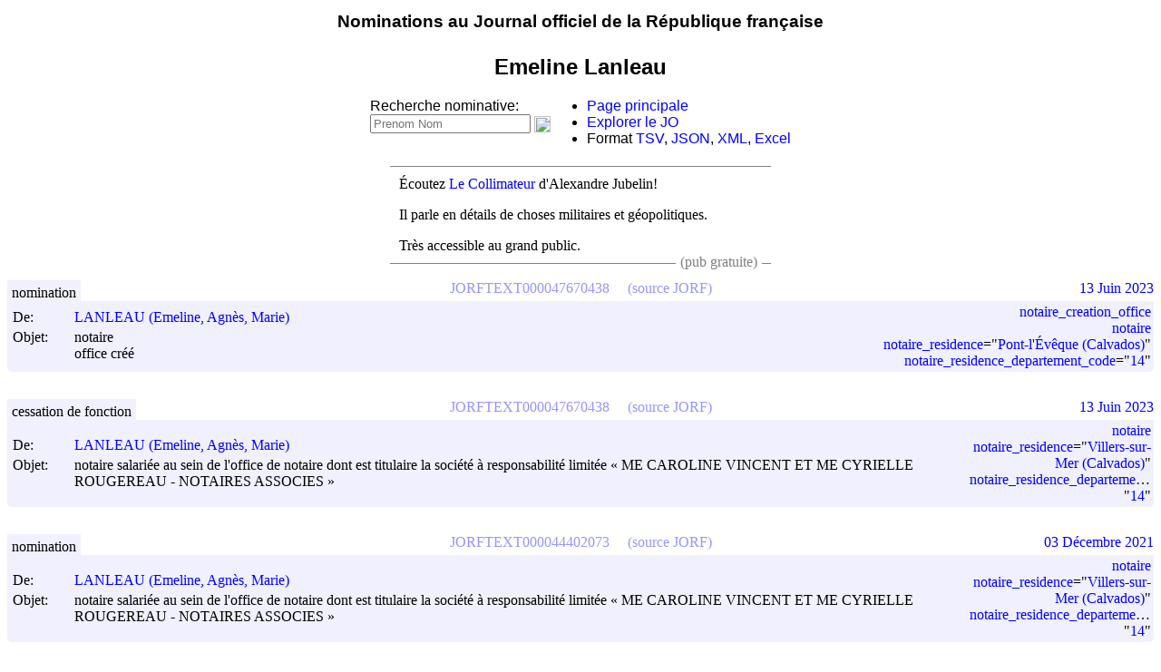

--- FILE ---
content_type: text/html; charset=utf-8
request_url: https://jorfsearch.steinertriples.ch/name/Emeline%20Lanleau
body_size: 13232
content:
<meta charset="UTF-8">
<meta name="viewport" content="width=device-width, initial-scale=1.0">
<!-- Global site tag (gtag.js) - Google Analytics -->
<!-- Google tag (gtag.js) -->
<script async src="https://www.googletagmanager.com/gtag/js?id=G-JMMNCPZN54"></script>
<script>
  window.dataLayer = window.dataLayer || [];
  function gtag(){dataLayer.push(arguments);}
  gtag('js', new Date());

  gtag('config', 'G-JMMNCPZN54');
</script>

<script src="https://www.steinertriples.ch/static/jquery-3.2.1.min.js"></script>

<html>
    <head>
	<title>Emeline Lanleau - JORFSearch</title>
	<link rel="stylesheet" type="text/css" href="/style.css">
    </head>
    <body>
	<center>

	    <style>
	     #header {
		 top:0px;
		 width:100%;
		 height:32px;
	     }
	     #header div.short {
		 display:none;
	     }
	     #header div.short.icon {
		 float:left;
	     }
	     @media screen and (max-width: 450px) {
		 #header div.short {
		     display:block;
		 }
		 #header div.long {
		     display:none;
		 }
		 div#menu {
		     display:none;
		 }
	     }

	    </style>
	    <div id=header data-nosnippet>
		<div class="short icon">
		    <a href="https://www.steinertriples.ch/ncohen/data/nominations_JORF/" style='color:black; text-decoration:none;'>
			<img
			    src="https://upload.wikimedia.org/wikipedia/commons/thumb/b/b2/Hamburger_icon.svg/32px-Hamburger_icon.svg.png">
		    </a>
		</div>

		<h3 style='font-family:"Arial";padding-top:5px;padding-botom:5px'>
		    <div class=long>
			<a href="https://www.steinertriples.ch/ncohen/data/nominations_JORF/" style='color:black; text-decoration:none;'>
			    Nominations au Journal officiel de la République française
			</a>
		    </div>
		    <div class=short>
			<a href="https://www.steinertriples.ch/ncohen/data/nominations_JORF/" style='color:black; text-decoration:none;'>
			    Nominations au JO
			</a>
		    </div>
		</h3>
	    </div>

	    <style>
	     h2 img {
		 vertical-align: middle;
		 height:15px;
	     }
	     h2 {
		 font-family:"Arial";
	     }
	     @media screen and (max-width: 500px) {
		 #lien_wikidata {
		     display:none;
		 }
	     }

	    </style>
	    <h2>
		Emeline Lanleau
	    </h2>
	</center>

	<script src="https://code.jquery.com/jquery-3.2.1.min.js"></script>

	<style>
	 #menu {
	     display:flex;
	     flex-flow: row wrap;
	     text-align:left;
	     justify-content: center;
	     align-items:center;
	     margin-bottom:10px;
	     font-family:"Arial";
	 }
	 #menu a{
	     color:blue;
	 }
	 a {
	     text-decoration:none;
	 }
	</style>
	<div id=menu data-nosnippet>
	    <div>
		Recherche nominative:
		<form id=namesearch style='white-space:nowrap;'>
		    <input type="text" placeholder="Prenom Nom">
		    <input type="image" src="https://upload.wikimedia.org/wikipedia/commons/5/55/Magnifying_glass_icon.svg" style="vertical-align: middle;width:18px;">
		</form>
	    </div>
	    <ul style='margin-top:0px;margin-bottom:0px;'>
		<li><a href="http://www.steinertriples.ch/ncohen/data/nominations_JORF/">Page principale</a></li>
		<li><a href="https://www.steinertriples.ch/ncohen/data/derniers_JO/">Explorer le JO</a></li>
		<li>Format <a href="?format=TSV">TSV</a>, <a href="?format=JSON">JSON</a>, <a href="?format=XML">XML</a>, <a href="?format=XLSX">Excel</a></li>
	    </ul>

	</div>

	<script>
	 $("#namesearch")
	     .submit(
		 function (e) {
		     e.preventDefault();
		     var txt = $('#namesearch [type="text"]').val().trim()
		     if(txt.trim() == "") {}
		     else if(!txt.match(/[^\s]\s+[^\s]/)) {
			 $("#namesearch input").val("PRÉNOM "+txt)
		     }
		     else
			 window.location='/name/'+txt;
		 });
	</script>


	<script>
	 async function wikidata_entries(ids) {
	     if(ids.length == 0)
		 return {}
	     left = ids.slice(0,10)
	     right = ids.slice(left.length)
	     let ans_left = wikidata_entries_slice(left)
	     let ans_right = wikidata_entries(right)
	     return Object.assign({}, await ans_left, await ans_right);
	 }

	 async function wikidata_entries_slice(ids) {
	     if(ids.length>50)
		 throw "Too many entries given as input";
	     var data = await $.ajax({
		 dataType: "json",
		 type : 'GET',
		 url: "https://www.wikidata.org/w/api.php",
		 data: $.param({
		     action:"wbgetentities",
		     ids:ids.join("|"),
		     origin:"*",
		     format:"json",
		 }),
		 format:"JSON",
	     });

	     if(data && data.success && data.entities)
		 return data.entities
	     else
		 return {};
	 }

	 async function wikipedia_link(wid) {
	     var entry = (await wikidata_entries([wid]))[wid];

	     if(!entry)
		 return	     

	     if(entry.sitelinks && entry.sitelinks.frwiki)
		 $("h2").first().append(
		     "<a href=\"https://fr.wikipedia.org/wiki/"+entry.sitelinks.frwiki.title+"\"><img src='https://upload.wikimedia.org/wikipedia/commons/thumb/6/6a/External_link_font_awesome.svg/240px-External_link_font_awesome.svg.png' /></a>")
	     else
		 $("h2").first().append(
		     "<a href=\"https://www.wikidata.org/wiki/"+wid+"\"><img src='https://upload.wikimedia.org/wikipedia/commons/6/66/Wikidata-logo-en.svg' /></a>")
	 }

	 async function related_groups(wid) {
	     var entry = (await wikidata_entries([wid]))[wid];

	     if(!entry)
		 return

	     var related = {};
	     for(k of ["P361",
		       "P527", // comprend
		       "P355","P749","P797","P1366","P1365","P1398","P167"]) {
		 for(item of entry.claims[k]||[]) {
		     item = item.mainsnak.datavalue.value.id
		     related[item] = related[item] || []
		     related[item].push(k)
		 }
	     }

	     var jorf_entries = await $.ajax({
		 dataType: "json",
		 type : 'GET',
		 url: "https://jorfsearch.steinertriples.ch/wikidata_id_to_name",
		 data: $.param({ids:Array.from(new Set(Object.keys(related)))}),
		 format:"JSON",
	     });

	     if(jorf_entries.length == 0)
		 return

	     var entries_wikidata = await wikidata_entries(jorf_entries.map((x) => x.id))
	     function is_discontinued(wid) {
		 let item = entries_wikidata[wid]
		 if(!item)
		     return false;
		 let claims = item.claims;
		 return claims.P1366;
	     }


	     jorf_entries.forEach(function (x) { x.old = Boolean(is_discontinued(x.id)); });

	     var links = jorf_entries
		 .filter((x) => !(is_discontinued(x.id) && related[x.id].includes("P527"))) // Do not print discontinued sub-elements.
		 .sort((x,y) => ((x.old+x.name)<(y.old+y.name))?-1:1)
		 .map((g) =>
		     ((is_discontinued(g.id)?'<li class=discontinued>':'<li>')+
		      '<a href=/'+g.id+'>'+g.name+'</a>'+
		      '</li>'))
	     
	     $("#similar_groups")
		 .show()
		 .append("<ul>"+links.join("")+"</ul>")
	 }
	 
	 var wid = decodeURI(window.location.href).match(/(Q[0-9]+)(.debug)?#?$/);

	 if(wid) {
	     var wid=wid[1];
	     wikipedia_link(wid);
	     var _related = related_groups(wid);
	 }

	 var title = $("h2").first().text().trim()
	 var org = title.match(/(.*?) \(organisation\)/)

	 if(org) {
	     $("h2").append("<a id=lien_wikidata style=\"font-size:12px;font-weight:100;color:blue;white-space:nowrap;\" href=\"https://www.steinertriples.ch/ncohen/data/nominations_JORF/liens_wikidata.php?groupe="+encodeURIComponent(org[1])+"\">Lier à Wikidata</a>");
	 }

	 /* 	 Cours d'appel */
	 if(wid && /cour d'appel/i.test(title)) {
	     (async function () {
		 // Waits for 'similar_entries' to be filled
		 await _related;
		 $("#similar_groups").append("<br>").append(
		     $("<a href=#>").text("Cacher les nominations dans un tribunal")
				    .on('click',
					function () {
					    $(document).ready(function() {
						$("#similar_groups").hide()
						$('div.group').each(function () {
						    if(/tribunal/i.test($(this).text())) {
							$(this).closest("table.entry").hide();
						    }
						})
					    })
					}
				    ));
	     })();
	 }

	 if(/\?debug/i.test(window.location.href)) {
	     console.error("Debug mode");
	 }
	</script>

	<!-- Virer la pub pour les médecins après Mars 2023 -->
		<style>
	 #pub_text a {
	     color:blue
	 }
	 #pub_text {
	     max-width:400px;
	     text-align:justify;
	     border-top:1px solid gray;
	     border-bottom:1px solid gray;
	     padding:10px;
	     margin-bottom:20px;
	     margin:auto;
	     margin-top:20px;
	 }
	 #pub_text p:first-of-type {
	     margin-top:0px;
	 }
	 #pub_text p {
	     margin-top:10px;
	 }
	 #pub_text p:last-of-type {
	     margin-bottom:0px;
	 }
	 @media screen and (max-width: 600px) {
	     .no_small_screen {
		 display:none
	     }
	 }

	 #pub_text ul li:hover {
	     color:green;
	     cursor:pointer;
	 }
	</style>

<center>
	<!-- <div id=pub_text data-nosnippet>
	     <p><b>Exposition</b> de peinture et poésie CLARTÉ'S en ce	moment à Paris.</p>

	     <p>« Retour à la clarté face aux turbulences de ce monde par le droit à l'imaginaire » (<a href="https://www.steinertriples.ch/xana/">affiche</a>)</p>

	     <div style="float:right;background:white;color:gray;padding-left:5px;padding-right:5px;">(pub familiale)</div>
	     </div>
	   -->

	<!-- 
	     <div id=pub_text data-nosnippet>
             <p><a href="https://www.steinertriples.ch/shany/">Shany Gawenda</a> est Professeure de Danse diplomée d'état depuis 2019.</p>

             <p>Elle	habitera Chambéry (Savoie) en septembre, et recherche des cours	à donner dans la région.</p>

	     <p>Pour la contacter, son CV <a href="https://www.steinertriples.ch/shany/">est ici</a> !</p>

             <div style='float:right;background:white;color:gray;padding-left:5px;padding-right:5px;'>(pub familiale)</div>
	     </div>
	   -->

	<!-- <div id=pub_text data-nosnippet>
	     <p>Mon cousin travaille le cuir à la main sur Paris.</p>

	     <p>Il s'est mis à son compte, et ca s'appelle <a href="https://cuir-lipari.fr/content/4-a-propos">Lipari</a>.</p>

	     <div style='float:right;background:white;color:gray;padding-left:5px;padding-right:5px;'>(pub familiale)</div>
	     </div> -->

	<!-- <div id=pub_text data-nosnippet>
	     (résultat du sondage) <p>Vous êtes 70% à préférer nouvel affichage. Merci pour vos réponses !</p>

	     <ul style='margin-bottom:0px;'>
	     <li value="select">La sélection par département (maintenant) <span style="float:right;font-weight:600;color:green">+1</span></li>
	     <li value="sort">Le tri par départements (avant)<span style="float:right;font-weight:600;color:green">+1</span></li>
	     </ul>
	     </div> -->

	
  <!-- <div id=pub_text data-nosnippet>
	 <p>Vous devriez lire &ldquo;La Horde du Contrevent&rdquo; d'Alain Damasio.</p>

	 <p>C'est un livre génial.</p>
	 <div style='float:right;background:white;color:gray;padding-left:5px;padding-right:5px;'>(pub gratuite)</div>
	 </div> -->

    <!-- <div id=pub_text data-nosnippet>
	 <p>Vous devriez lire &ldquo;La Horde du Contrevent&rdquo; d'Alain Damasio.</p>

	 <p>C'est un livre génial.</p>
	 <div style='float:right;background:white;color:gray;padding-left:5px;padding-right:5px;'>(pub gratuite pour des amis)</div>
	 </div> -->

    <!-- <div id=pub_text class=no_small_screen data-nosnippet> -->
    <!-- 	 <p>Visualisez <a href="https://goo.gl/uXqAz7">le budget de l'État</a> grâce à Alexis Thual.</p> -->

    <!-- 	 <p>C'est intéressant, c'est bénévole, c'est open data.</p> -->
    <!-- 	 <div style='float:right;background:white;color:gray;padding-left:5px;padding-right:5px;'>(pub gratuite)</div> -->
    <!-- 	 </div> -->

    <!-- <div id=pub_text data-nosnippet>
	 <p><a href="https://bitly.com/2HsfUlY">Ouvre-boite</a> est une association qui demande l'ouverture de données publiques.</p>

	 <p>Ils réclament aujourd'hui le détail du <a href="https://bit.ly/2DjJ42o">calcul des indices des prix à la consommation</a> de l'INSEE.</p>

	 <div style='float:right;background:white;color:gray;padding-left:5px;padding-right:5px;'>(pub gratuite)</div>
	 </div>
       -->

    <!-- <div id=pub_text data-nosnippet> -->
    <!--   <p><b>Exposition</b> de peinture et poésie CLARTÉ'S en ce moment à Paris.</p> -->

    <!--  <p>« Retour à la clarté face aux turbulences de ce monde par le droit à l'imaginaire » (<a href="https://www.steinertriples.ch/xana/">affiche</a>)</p> -->

    <!--   <div style="float:right;background:white;color:gray;padding-left:5px;padding-right:5px;">(pub familiale)</div> -->
    <!-- </div> -->

    <!-- <div id=pub_text class="advertisement" data-nosnippet> -->
    <!--   <ul> -->
    <!-- 	<li><a href="https://twitter.com/laurentbigotfr/status/1215291064065712128">Tir de LBD a bout portant</a>. Voir <a href="https://www.lemonde.fr/police-justice/article/2020/01/10/une-enquete-ouverte-apres-un-tir-de-lbd-a-bout-portant-par-un-policier_6025451_1653578.html">Enquête du Monde</a>.</li> -->
    <!-- 	<li><a href="https://twitter.com/davduf/status/1215729412823449600">Croche-pied à une manifestante</a></li> -->
    <!-- 	<li><a href="https://twitter.com/bi1192/status/1215309823690072072">Coups de matraque au visage</a></li> -->
    <!-- 	<li><a href="https://twitter.com/T_Bouhafs/status/1216083454959505410">"Filmes moi encore et je te déchire"</a></li> -->
    <!-- 	<li><a href="https://twitter.com/AiphanMarcel/status/1218554119461462016">Coups sur un homme à terre</a>. Voir <a href="https://www.lemonde.fr/societe/article/2020/01/19/video-d-un-manifestant-frappe-au-sol-par-un-policier-une-enquete-judiciaire-ouverte-a-paris_6026486_3224.html">article du Monde</a>.</li> -->
    <!-- 	<li><a href="https://twitter.com/LetiPerchot/status/1218530444410531841">Charge de policiers</a></li> -->
    <!--   </ul> -->
    <!--   <p><a href=https://www.franceculture.fr/emissions/politique/pour-qui-roule-la-police>"Pour qui roule la police?"</a> France Culture (30mn)</p> -->

    <!-- 	 <div style='float:right;background:white;color:gray;padding-left:5px;padding-right:5px;'>(pub gratuite)</div> -->
    <!-- 	 </div> -->
    
    <!-- <div id=pub_text data-nosnippet> -->
    <!-- 	<p>La <a href="https://bit.ly/2S2qoMY">Nuit du code citoyen</a> réunira des développeurs dans 4 villes les 15-17 mars.</p> -->

    <!-- 	<p>Si vous avez un projet numérique citoyen, <a href="https://bit.ly/2W7zWWb">allez en parler</a>.</p> -->

    <!-- 	<div style='float:right;background:white;color:gray;padding-left:5px;padding-right:5px;'>(pub gratuite)</div> -->
    <!-- </div> -->

    <!-- <div id=pub_text data-nosnippet> -->
    <!--   <p>Passez un super week-end: écoutez un banquier sympa <a href="https://www.youtube.com/watch?v=TzSGHWUDX3A">sur Thinkerview</a>.</p> -->
    <!--   <div style='float:right;background:white;color:gray;padding-left:5px;padding-right:5px;'>(publicité bénévole)</div> -->
    <!-- </div> -->

    <!-- <div id=pub_text data-nosnippet> -->
    <!--   <p>Réthorique et discours politique par le Docteur Viktorovitch <a href="https://www.youtube.com/watch?v=E7e7v-Ig9Ds">sur Thinkerview</a>.</p> -->
    <!--   <p>C'est un bonheur à écouter :-)</p> -->
    <!--   <div style='float:right;background:white;color:gray;padding-left:5px;padding-right:5px;'>(publicité bénévole)</div> -->
    <!-- </div> -->

    <!-- <div id=pub_text class=no_small_screen data-nosnippet> -->
    <!--   <p><a href=>Vidéo d'un CRS irresponsable</a>/ lancant un pavé</p> -->

    <!--   <p>Ce site a été inaccesssible pendant plusieurs semaines (pour vous) et plus de 1000km a pied (pour moi) du <a href="https://www.chemins-compostelle.com/sites/default/files/fichiers/images/Espace_cheminants/itineraires_espace_cheminants%2008_2015.png">Puy-en-Velay à Burgos</a>.</p> -->

    <!--   <p>Si vous avez un jour la possibilité de marcher sur les <a href="https://fr.wikipedia.org/wiki/Chemins_de_Compostelle" style="color:blue;text-decoration:none">chemins de Compostelle</a>, n'hésitez pas et partez !</p> -->

    <!-- 	<div style='float:right;background:white;color:gray;padding-left:5px;padding-right:5px;'>(un peu d'info)</div> -->
    <!-- </div> -->

    <!-- <div id=pub_text class=no_small_screen data-nosnippet>
    	 <p>... C'est reparti !</p>

    	 <p>Ce site a été inaccesssible pendant plusieurs semaines (pour vous) et plus de 1000km a pied (pour moi) du <a href="https://www.chemins-compostelle.com/sites/default/files/fichiers/images/Espace_cheminants/itineraires_espace_cheminants%2008_2015.png">Puy-en-Velay à Burgos</a>.</p>

    	 <p>Si vous avez un jour la possibilité de marcher sur les <a href="https://fr.wikipedia.org/wiki/Chemins_de_Compostelle" style="color:blue;text-decoration:none">chemins de Compostelle</a>, n'hésitez pas et partez !</p>

    	 <div style='float:right;background:white;color:gray;padding-left:5px;padding-right:5px;'>(auto-pub)</div>
	 </div> -->

<!-- <div id=pub_text data-nosnippet> -->
<!--     <ul> -->
<!-- 	<li><a href="https://twitter.com/davduf/status/1123644638911434752">Vidéo d'un CRS irresponsable</a> lancant un pavé sur la foule</li> -->
<!-- 	<li><a href="https://twitter.com/CedricMas/status/1123638153527607298">Téléphone d'un journaliste</a> balancé sur le bitume</li> -->
<!-- 	<li><a href="https://twitter.com/davduf/status/1124029341875224577">Fouille avec un baton téléscopique</a> dans le pantalon d'un individu</li> -->
<!-- 	<li><a href="https://twitter.com/davduf/status/1123537605914714112">Dissimulation</a> d'identification</li> -->
<!-- 	<li><a href="https://twitter.com/davduf/status/1120061169685889025">Plaques d'immatriculation</a> camouflées</li> -->
<!--     </ul> -->
<!--     <p>Le journaliste <a href="https://frama.link/2sW3e7zL">David Dufresne</a> recense méthodiquement depuis des mois les preuves de violences policières.</a></p> -->
<!--     <div style='float:right;background:white;color:gray;padding-left:5px;padding-right:5px;'>(info)</div> -->

<!-- <div id=pub_text data-nosnippet> -->
<!--     <ul> -->
<!--       <li><a href="https://twitter.com/BFMTV/status/1175723803265163264">Deux touristes agressés</a></li> -->
<!--       <li><a href="https://twitter.com/1_jaunes/status/1176233870901043200">Poussé au sol dans le dos</a></li> -->
<!--       <li><a href="https://twitter.com/emma_audrey_fr/status/1175824413733920769">Coup de poing au visage</a></li> -->
<!--       <li><a href="https://twitter.com/Cartola_70/status/1176056910451302400">Policiers armés sans brassards</a></li> -->
<!--     </ul> -->
<!--     <p>Les violences policières continuent.</a></p> -->
<!--     <div style='float:right;background:white;color:gray;padding-left:5px;padding-right:5px;'>(info)</div> -->
<!-- <div id=pub_text data-nosnippet> -->
<!--   <p>Lucie Ronfaut est une journaliste nouvelles technologies et culture web qui cherche du boulot!</p> -->

<!--   <p>Si ca peut vous intéresser, <a href="https://tiny.cc/wmdifz">contactez-la sur Twitter</a></p> -->
<!--   <div style='float:right;background:white;color:gray;padding-left:5px;padding-right:5px;'>(pub parce que j'aime bien les journalistes)</div> -->

<!-- </div> -->

    <!-- <div id=pub_text data-nosnippet> -->
    <!-- 	Eva Bester, c'est quelqu'un d'incroyable dans deux cas au moins: -->

    <!-- 	<ul style='padding:10px;margin:0px;'>  -->
    <!-- 	    <li><a href="https://www.franceinter.fr/emissions/remede-a-la-melancolie/remede-a-la-melancolie-08-avril-2018">Quand elle pose des questions</a></li>  -->
    <!-- 	    <li><a href="https://podcasts.apple.com/ch/podcast/2-eva-bester-jai-autant-bienveillance-que-misanthropie/id1454941133?i=1000437474622">Quand elle répond aux questions</a></li> -->
    <!-- 	</ul>  -->
    <!-- </div>  -->

    <!-- <div id=pub_text data-nosnippet> -->
    <!--   <p>Eva Bester est tout le temps géniale.</p> -->
    <!--   <p>Surtout quand elle parle de livres.</p> -->
    <!--   <p><a href="https://www.youtube.com/watch?time_continue=725&v=h4sYFsapGRw">Écoutez-là !</a></p> -->
    <!-- </div> -->

    <!-- <div id=pub_text data-nosnippet>
	 <p><a href=https://www.rabenou.org/>Jérôme Rabenou</a> lit chaque jour le JO, le JOUE, et bien d'autres choses encore.</p>

	 <p>Si ca vous intéresse aussi, suivez-le sur <a href=https://twitter.com/rabenou>son compte Twitter</a>!</p>

	 <div abonnes_avant=891 style='float:right;background:white;color:gray;padding-left:5px;padding-right:5px;'>(pub gratuite)</div>
	 </div>
    -->
    <!-- <div id=pub_text data-nosnippet>
	 <p>La privatisation de Aéroports de Paris (ADP) vaut-elle un référendum ?</p>

	 <p>Pour l'obtenir, il faudra 4,7 millions de signatures.</p>

	 <center style='margin-top:5px'><a style="white-space: nowrap; overflow: hidden; text-overflow: ellipsis;" href="https://www.referendum.interieur.gouv.fr/soutien/etape-1">https://www.referendum.interieur.gouv.fr/soutien/etape-1</a></center>

	 <p>Plus d'information sur <a href="https://signons.fr/">signons.fr</a>.</p>

	 <div style='float:right;background:white;color:gray;padding-left:5px;padding-right:5px;'>(pub citoyenne)</div>
	 </div>
    -->
    <!-- <div id=pub_text data-nosnippet> -->
    <!--   <p><a href="https://www.lemonde.fr/police-justice/video/2019/10/17/gilets-jaunes-comment-un-policier-a-tire-au-lbd-40-dans-la-tete-d-un-manifestant_6015828_1653578.html">Reportage vidéo (LeMonde.fr)</a> sur des violences agravées.</p> -->
    <!--   <p>Par nos forces de l'ordre.</p> -->
    <!--   <div style='float:right;background:white;color:gray;padding-left:5px;padding-right:5px;'>(pub citoyenne)</div> -->
    <!-- </div> -->
    <!-- <div id=pub_text data-nosnippet> -->
    <!-- 	<p><a href="https://www.steinertriples.ch/shany/">Shany Gawenda</a> est Professeure de Danse diplomée d'état depuis 2019.</p> -->

    <!-- 	<p>Elle habitera Chambéry (Savoie) en septembre, et recherche des cours à donner dans la région.</p> -->

    <!-- 	<p>Pour la contacter, son CV <a href="https://www.steinertriples.ch/shany/">est ici</a> !</p> -->

    <!-- 	<div style='float:right;background:white;color:gray;padding-left:5px;padding-right:5px;'>(pub familiale)</div> -->
    <!-- </div> -->
    
    
    <!-- <div id=pub_text class=no_small_screen data-nosnippet> -->
    <!-- 	<p>Les données de ce site sont parfois un peu sales.</p> -->

    <!-- 	<p>Si vous trouvez des moutons de poussière, <a href="https://www.steinertriples.ch/ncohen/data/nominations_JORF/aider/">aidez-moi à nettoyer</a>.</p> -->

    <!-- 	<div style='float:right;background:white;color:gray;padding-left:5px;padding-right:5px;'>(auto-pub)</div> -->
    <!-- </div> -->

    <!-- <div id=pub_text data-nosnippet>
	 <p><a href="https://goo.gl/Jucto3">mobicoop.fr</a> fait du covoiturage sans commissions.</p>

	 <p>Pour ne pas lâcher 15% à chaque trajet.</p>

	 <div style='float:right;background:white;color:gray;padding-left:5px;padding-right:5px;'>(pub gratuite)</div>
	 </div> -->

    <!-- <div id=pub_text data-nosnippet> -->
    <!--   <p>Mon cousin travaille le cuir à la main sur Paris.</p> -->

    <!--   <p>Il s'est mis à son compte, et ca s'appelle <a href="https://cuir-lipari.fr/content/4-a-propos">Lipari</a>.</p> -->

    <!--   <div style='float:right;background:white;color:gray;padding-left:5px;padding-right:5px;'>(pub familiale)</div> -->
    <!-- </div> -->

    <!-- <div id=pub_text data-nosnippet> -->
    <!--   <p>Jolie vidéo de Thinkerview: <a href="https://www.thinkerview.com/maxime-renahy-dgse-limpuissance-de-letat/">DGSE : L'impuissance de l'état</a>.</p> -->

    <!--   <p>(1h40) un citoyen aide la DGSE, et mène ses actions perso.</p> -->

    <!--   <div style='float:right;background:white;color:gray;padding-left:5px;padding-right:5px;'>(pub gratuite)</div> -->
    <!-- </div> -->

    <!-- <div id=pub_text data-nosnippet> -->
    <!-- 	<b> -->
    <!-- 	<p>Coronavirus: aide informatique bénévole.</p> -->

    <!-- 	<p>Pour acteurs primordiaux à la vie locale (pharmacies, cabinets médicaux, mairies, établissements scolaires, ...)</p> -->

    <!-- 	<p>Si vous rencontrez des soucis informatiques/cybersécurité, <a href="https://discordapp.com/invite/trA7RV">c'est ici</a>.</p> -->
    <!-- 	</b> -->
    <!-- 	<div style='float:right;background:white;color:gray;padding-left:5px;padding-right:5px;'>(pub citoyenne)</div> -->
    <!-- </div> -->

    <!-- <div id=pub_text data-nosnippet>
	 <p>Vous devriez écouter &ldquo;<a href="https://www.franceinter.fr/emissions/remede-a-la-melancolie/remede-a-la-melancolie-16-decembre-2018">Le remède à la mélancolie</a>&rdquo; d'Eva Bester.</p>

	 <p>C'est une émission de radio géniale <a href="https://www.franceinter.fr/emissions/remede-a-la-melancolie">chaque dimanche</a>.</p>
	 <div style='float:right;background:white;color:gray;padding-left:5px;padding-right:5px;'>(pub gratuite)</div>
	 </div> -->
    <!-- <div id=pub data-nosnippet>
	 <div>(pub) Venez observer le travail parlementaire</div>
	 <a href="http://www.nosdeputes.fr"><img src="https://www.regardscitoyens.org/wp-content/themes/RegardsCitoyens/images/nosdeputes2.png"></a>
	 <a href="http://www.nossenateurs.fr"><img src="https://www.regardscitoyens.org/wp-content/themes/RegardsCitoyens/images/nossenateurs.png"></a>
	 <a href="http://www.lafabriquedelaloi.fr" hidden><img src="https://www.regardscitoyens.org/wp-content/themes/RegardsCitoyens/images/lafabriquedelaloi.png"></a>
	 </div> -->

    <!-- <div id=pub data-nosnippet>
	 <div>(pub) Venez observer le travail parlementaire</div>
	 <a href="http://www.nosdeputes.fr"><img src="https://www.regardscitoyens.org/wp-content/themes/RegardsCitoyens/images/nosdeputes2.png"></a>
	 <a href="http://www.nossenateurs.fr"><img src="https://www.regardscitoyens.org/wp-content/themes/RegardsCitoyens/images/nossenateurs.png"></a>
	 <a href="http://www.lafabriquedelaloi.fr" hidden><img src="https://www.regardscitoyens.org/wp-content/themes/RegardsCitoyens/images/lafabriquedelaloi.png"></a>
	 </div> -->

<!--     <div id=pub_text data-nosnippet> -->
<!--       <div><b>Désolé pour la panne du 12 au 26 août!</b></div><br> -->
<!--       L'<a href=https://fr.wikipedia.org/wiki/Association_fran%C3%A7aise_pour_le_nommage_Internet_en_coop%C3%A9ration>AFNIC</a> a bloqué steinertriples.fr sans avertissement.<br><br> -->
<!--       <a href=https://fr.wikipedia.org/wiki/OVHcloud>OVH</a> à fait trainer mes messages pendant des jours.<br><br> -->

<!--       OVH et l'AFNIC c'est fini, bienvenue sur <a href=/>steinertriples.ch</a> :-) -->
<!-- </div> -->

<!-- <div id=pub_text data-nosnippet> -->
<!--   <div><b>Le Collimateur</b> fait des podcasts "Militaires et stratégiques".</div><br> -->
<!--   <p>C'est produit par l'Institut de recherche stratégique de l’École militaire (IRSEM).</p> -->
<!--   <p>Écoutez <a href=https://www.irsem.fr/le-collimateur/la-russie-et-ses-voisins-europeens-11-10-2022.html>"La Russie et ses voisins européens"</a>.</p> -->
<!--   <p>Mes préférés: <a href=https://www.irsem.fr/le-collimateur/l-age-d-or-de-l-osint-et-la-guerre-en-ukraine-04-10-2022.html>l'OSINT</a> ou <a href=https://www.irsem.fr/le-collimateur/japon-l-armee-dans-l-ombre-27-09-2022.html>le Japon</a>.</p> -->
<!--   <div style='float:right;background:white;color:gray;padding-left:5px;padding-right:5px;'>(pub gratuite)</div> -->
<!-- </div> -->

<!-- <div id=pub_text data-nosnippet> -->
<!--   <div><b>Suivez le JO sur Telegram!</b></div><br> -->
<!--   <p><a href=https://joel.hellofabien.fr/>JOÉL</a> vous notifie des nouvelles nominations entre 9h et 10h.</p> -->
<!--   <p>C'est gratuit, c'est open source, et c'est pensé et développé par <a href=https://www.hellofabien.fr/>Fabien</a> et <a href=https://www.linkedin.com/in/philemon-perrot>Philémon</a>.</p> -->
<!--   <div style='float:right;background:white;color:gray;padding-left:5px;padding-right:5px;'>(pub gratuite)</div> -->
<!-- </div> -->

<!-- <div id=pub_text data-nosnippet> -->
<!--   <div><b>Informations manipulées</b> dans le monde entier.</div><br> -->
<!--   <p><a href=https://www.radiofrance.fr/franceinter/podcasts/secrets-d-info/secrets-d-info-du-samedi-18-fevrier-2023-3953950>Écoutez l'enquête</a> de France Inter sur cette industrie qui corrompt l'opinion publique.</p> -->
<!--   <div style='float:right;background:white;color:gray;padding-left:5px;padding-right:5px;'>(pub gratuite)</div> -->
<!-- </div> -->

<!-- <div id=pub_text data-nosnippet> -->
<!--   <p>Écoutez <a href=https://www.radiofrance.fr/franceculture/podcasts/cultures-monde>Cultures Monde</a> sur France Culture!</p> -->
<!--   <p><a href=https://twitter.com/juliegacon twitter_followers=8728>Julie Gacon</a> fait comprendre les problèmes du monde, pays après pays.</p> -->
<!--   <p>Vivez un autre point de vue géographique!</p> -->

<!--   <div style='float:right;background:white;color:gray;padding-left:5px;padding-right:5px;'>(pub gratuite)</div> -->
<!-- </div> -->
<!-- <div id=pub_text data-nosnippet> -->
<!--   <p>Vous cherchez <b>un électricien sur Nantes et  Saint-Herblin?</b></p><p>Appelez <a href="https://lydelec44.fr">Cyrille Lof de Lyd'Elec 44</a>.</p> -->
<!--   <p>Il se lance à son compte, travaille bien et dans la bonne humeur.</p> -->

<!--   <div style='float:right;background:white;color:gray;padding-left:5px;padding-right:5px;'>(pub gratuite)</div> -->
<!--   </div> -->

<div id=pub_text data-nosnippet>
  <p>Écoutez <a href=https://lerubicon.org/type-publication/le-collimateur/>Le Collimateur</a> d'Alexandre Jubelin!</p>
  <p>Il parle en détails de choses militaires et géopolitiques.</p>
  <p>Très accessible au grand public.</p>

  <div style='float:right;background:white;color:gray;padding-left:5px;padding-right:5px;'>(pub gratuite)</div>
</div>

<!-- <div id=pub_text data-nosnippet> -->
<!--   <div>Lisez l'article de Danae Corte sur <a href=https://www.aefinfo.fr/depeche/689693>la féminisation du corps préfectoral</a>.</div><br> -->
<!--   <p>Elle y réutilise les données de ce site :-)</p> -->
<!--   <div style='float:right;background:white;color:gray;padding-left:5px;padding-right:5px;'>(pub gratuite)</div> -->
  <!-- </div> -->

<!-- <div id=pub_text data-nosnippet> -->
<!--   <div> -->
<!--     <p>La fatigue chronique, ca existe et ca détruit des vies.</p> -->
<!--     <p>Ma copine en est malade suite au COVID-19.</p> -->
<!--     <p><a href=https://www.youtube.com/watch?v=SNiadDmnrrY>Ce reportage de la RTS</a> montre à quoi ca ressemble, et fait comprendre comment ca emporte une vie tout entière.</p> -->
<!--     <p>Travail, amis, loisirs, musique, lumière, autonomie, tout y passe... Pourvu qu'on y trouve un remède.</p> -->
<!--   <div style='float:right;background:white;color:gray;padding-left:5px;padding-right:5px;'>(pub gratuite)</div> -->
<!-- </div> -->

</center><br>


<center>

</center>

<!-- Custom tracking -->
<script>
 $( document ).ready(function() {
     $("#pub_text a").click(async function (e) {
	 e.preventDefault();
	 var data = {
	     text:$(this).text(),
	     url:$(this).attr("href"),
	     date: new Date(),
	     type:"pub_tracking",
	 }
	 console.log(data)
	 await $.ajax({
	     dataType: "text",
	     type : 'GET',
	     url: 'https://www.steinertriples.ch/ncohen/data/report.php',
	     data: $.param({data}),
	     format:"json",
	 });
	 console.log($(this).text());
	 window.location.href=data.url;
     });
 });
</script>

<script>
 function show_ad() {
     if(!$.cookie("hide_ad")) {
	 $("#pub, #pub_text").show()
	 $.cookie("hide_ad", "true", { expires: 1 }); // 1 day
     }
 }
</script>
<script src="https://cdnjs.cloudflare.com/ajax/libs/jquery-cookie/1.4.1/jquery.cookie.js" onload="show_ad();" async>
</script>

	<style>
	 #similar_groups a {
	     display:inline;
	     color:blue;
	 }
	 #similar_groups {
	     display:block;
	     margin-bottom:10px;
	     max-width:500px;
	 }
	 #similar_groups ul {
	     text-align:justify;
	     display:inline-block;
	     margin-top:10px;
	 }

	 #similar_groups li.discontinued a {
	     opacity:0.6;
	 }
	</style>
	<style>
	 #othernames .list {
	     display:inline;
	 }
	 #othernames {
	     margin-bottom:15px;
	 }
	 #othernames .list a {
	     padding-right:2px;
	     text-decoration:none;
	     color:blue;
	 }
	 #othernames .list a:not(:first-of-type)::before {
	     content: "/ ";
	     color:black;
	     cursor:default;
	 }
	</style>

	<center>


	    <!-- Report an error popup -->
	    <style>
	     #report {
		 position:fixed;
		 top:0px;
		 bottom:0px;
		 left:0px;
		 right:0px;
		 background-color:rgba(0,0,0,.2);
		 z-index:1;
	     }
	     #report #window {
		 background-color:white;
		 position:fixed;
		 border:1px solid black;
		 left:calc(50% - 200px);
		 top:100px;
		 width:400px;
		 border-radius:10px 10px 0px 0px;
		 padding-bottom:5px;
	     }
	     @media screen and (max-width: 400px) {
		 #report #window {
		     left:0px;
		     right:0px;
		     width:auto;
		 }
	     }
	     @media screen and (max-height: 600px) {
		 #report #window {
		     top:20px;
		 }
	     }

	     #window input[type=text], #window textarea {
		 display:block;
		 margin-top:10px;
	     }
	     #window textarea {
		 width:calc(100% - 30px);
		 height:200px;
		 margin-bottom:5px;
	     }
	     img.report_img {
		 width:15px;
		 height:.9em;
		 cursor:pointer;
		 /* float:right; */
		 /* vertical-align:baseline; */
		 margin-left:3px;
		 display:inline;
		 opacity:0;
		 /* background: rgb(80,80,255); */
	     }
	     td div:hover img.report_img,
	     td a:hover img.report_img {
		 opacity:1;
	     }
	    </style>

	    <!------------------------------ Signalement d'erreurs -------------------------------->
	    <script>
	     var report_data={}
	     function bug_report() {
		 report_data.visiteur = {}
		 $("#window input[type=text], #window textarea").each(function () {
		     report_data.visiteur[$(this).attr("name")] = $(this).val()
		 })
		 report_data.message = report_data.visiteur.message
		 delete report_data.visiteur.message

		 if((report_data.visiteur.nom + report_data.visiteur.email + report_data.message).trim() == "")
		     return
		 
		 $.ajax({
		     dataType: "text",
		     type : 'POST',
		     url: '/signalement',
		     data: $.param(report_data),
		     dataType:"json",
		     format:"json",
		     success: function() {
			 $("#window textarea").val("")
			 $("#report").hide()
		     },
		 });
	     }
	     $(function() {
		 $("table.entry table td:nth-child(2) > *").append(
		     $("<img class=report_img src='https://upload.wikimedia.org/wikipedia/commons/thumb/1/17/Help_icon-72a7cf.svg/200px-Help_icon-72a7cf.svg.png'>")
			 .click(function (ev){
			     var table = $(this).closest("table.entry")
			     let entry = {}
			     entry.url = window.location.href
			     entry.souce_id = table.attr("source_id")
			     entry.type_ordre = table.attr("type_ordre")
			     entry.person = table.find("td:nth-child(2) a").first().text()
			     entry.line = $(this).parent().text()
			     report_data.entry = entry
			     console.log(report_data)
			     $("#report").show()
			     ev.stopPropagation();
			     ev.preventDefault();
			 })
		 )
	     });
	    </script>
	    <div id=report hidden onclick='$("#report").hide()' data-nosnippet>
		<div id=window onclick='event.stopPropagation();'>
		    <div style='font-size:100%;font-weight:900;padding-top:6px;font-family: Arial'>Signaler une erreur</div>
		    <input type="text" name=nom placeholder="Nom">
		    <input type="text" name=email placeholder="Adresse email">
		    <textarea name=message placeholder="Votre message au gestionnaire de la base de données"></textarea>
		    <input type="submit" value="Envoyer" style='margin-right:30px;' onclick="bug_report()">
		    <input type="submit" value="Fermer" onclick='$("#report").hide()'>
		</div>
	    </div>

	    <div id=similar_groups style='display:none' data-nosnippet>Autres groupes liés à celui-ci:<br></div>

	    <!-- Résultats -->
	        <table source_date="2023-06-13" source_id="JORFTEXT000047670438" source_name="JORF" type_ordre="nomination" notaire_creation_office="true" notaire="true" notaire_residence="Pont-l'Évêque (Calvados)" notaire_residence_departement_code="14" sexe="F" class=entry><tbody><tr><td><table><tr><td style='width:4em;' valign=top>De:</td><td><a href="https://jorfsearch.steinertriples.ch/name/Emeline Lanleau"> LANLEAU (Emeline, Agnès, Marie)</a></td></tr><tr><td valign=top>Objet:</td><td><div class=text> notaire</div><div class=text> office créé</div></td></tr></table></td><td class=tags><a href='https://jorfsearch.steinertriples.ch/tag/notaire_creation_office'>notaire_creation_office</a><br><a href='https://jorfsearch.steinertriples.ch/tag/notaire'>notaire</a><br><a href='https://jorfsearch.steinertriples.ch/tag/notaire_residence'>notaire_residence</a>=<wbr>"<a href='https://jorfsearch.steinertriples.ch/tag/notaire_residence=%22Pont-l%2591%C3%89v%C3%AAque%20(Calvados)%22'>Pont-l'Évêque (Calvados)</a>"<br><a href='https://jorfsearch.steinertriples.ch/tag/notaire_residence_departement_code'>notaire_residence_departement_code</a>=<wbr>"<a href='https://jorfsearch.steinertriples.ch/tag/notaire_residence_departement_code=%2214%22'>14</a>"<br></td></tr></tbody><caption><div class=central><a class=jorftext href="https://jorfsearch.steinertriples.ch/doc/JORFTEXT000047670438">JORFTEXT000047670438</a><a rel=nofollow class=jorfsrc href="https://bodata.steinertriples.ch/JORFTEXT000047670438/redirect">(source JORF)</a></div><div class=ordre>nomination</div><a class='date full' href='https://jorfsearch.steinertriples.ch/13-06-2023'>13 Juin 2023</a><a class='date short' href='https://jorfsearch.steinertriples.ch/13-06-2023'>13/06/2023</a></caption></table>
<table source_date="2023-06-13" source_id="JORFTEXT000047670438" source_name="JORF" type_ordre="cessation de fonction" notaire="true" notaire_residence="Villers-sur-Mer (Calvados)" notaire_residence_departement_code="14" sexe="F" class=entry><tbody><tr><td><table><tr><td style='width:4em;' valign=top>De:</td><td><a href="https://jorfsearch.steinertriples.ch/name/Emeline Lanleau"> LANLEAU (Emeline, Agnès, Marie)</a></td></tr><tr><td valign=top>Objet:</td><td><div class=text> notaire salariée au sein de l'office de notaire dont est titulaire la société à responsabilité limitée « ME CAROLINE VINCENT ET ME CYRIELLE ROUGEREAU - NOTAIRES ASSOCIES »</div></td></tr></table></td><td class=tags><a href='https://jorfsearch.steinertriples.ch/tag/notaire'>notaire</a><br><a href='https://jorfsearch.steinertriples.ch/tag/notaire_residence'>notaire_residence</a>=<wbr>"<a href='https://jorfsearch.steinertriples.ch/tag/notaire_residence=%22Villers-sur-Mer%20(Calvados)%22'>Villers-sur-Mer (Calvados)</a>"<br><a href='https://jorfsearch.steinertriples.ch/tag/notaire_residence_departement_code'>notaire_residence_departement_code</a>=<wbr>"<a href='https://jorfsearch.steinertriples.ch/tag/notaire_residence_departement_code=%2214%22'>14</a>"<br></td></tr></tbody><caption><div class=central><a class=jorftext href="https://jorfsearch.steinertriples.ch/doc/JORFTEXT000047670438">JORFTEXT000047670438</a><a rel=nofollow class=jorfsrc href="https://bodata.steinertriples.ch/JORFTEXT000047670438/redirect">(source JORF)</a></div><div class=ordre>cessation de fonction</div><a class='date full' href='https://jorfsearch.steinertriples.ch/13-06-2023'>13 Juin 2023</a><a class='date short' href='https://jorfsearch.steinertriples.ch/13-06-2023'>13/06/2023</a></caption></table>
<table source_date="2021-12-03" source_id="JORFTEXT000044402073" source_name="JORF" type_ordre="nomination" notaire="true" notaire_residence="Villers-sur-Mer (Calvados)" notaire_residence_departement_code="14" sexe="F" class=entry><tbody><tr><td><table><tr><td style='width:4em;' valign=top>De:</td><td><a href="https://jorfsearch.steinertriples.ch/name/Emeline Lanleau"> LANLEAU (Emeline, Agnès, Marie)</a></td></tr><tr><td valign=top>Objet:</td><td><div class=text> notaire salariée au sein de l'office de notaire dont est titulaire la société à responsabilité limitée « ME CAROLINE VINCENT ET ME CYRIELLE ROUGEREAU - NOTAIRES ASSOCIES »</div></td></tr></table></td><td class=tags><a href='https://jorfsearch.steinertriples.ch/tag/notaire'>notaire</a><br><a href='https://jorfsearch.steinertriples.ch/tag/notaire_residence'>notaire_residence</a>=<wbr>"<a href='https://jorfsearch.steinertriples.ch/tag/notaire_residence=%22Villers-sur-Mer%20(Calvados)%22'>Villers-sur-Mer (Calvados)</a>"<br><a href='https://jorfsearch.steinertriples.ch/tag/notaire_residence_departement_code'>notaire_residence_departement_code</a>=<wbr>"<a href='https://jorfsearch.steinertriples.ch/tag/notaire_residence_departement_code=%2214%22'>14</a>"<br></td></tr></tbody><caption><div class=central><a class=jorftext href="https://jorfsearch.steinertriples.ch/doc/JORFTEXT000044402073">JORFTEXT000044402073</a><a rel=nofollow class=jorfsrc href="https://bodata.steinertriples.ch/JORFTEXT000044402073/redirect">(source JORF)</a></div><div class=ordre>nomination</div><a class='date full' href='https://jorfsearch.steinertriples.ch/03-12-2021'>03 Décembre 2021</a><a class='date short' href='https://jorfsearch.steinertriples.ch/03-12-2021'>03/12/2021</a></caption></table>

	    <!-- Warning résultats -->
	    <div style='margin-top:20px;' data-nosnippet></div>
	</center>

	<script type="application/ld+json">
            {"@type":"Person","name":"Emeline Lanleau","description":"Nominations de Emeline Lanleau au Journal Officiel","datePublished":"2023-06-13","@context":"http://schema.org/"}
	</script>


	<div align=center data-nosnippet>
	  <p style="color:grey">
	    J'ai transpiré <a href="http://www.steinertriples.ch/ncohen/data/nominations_JORF/apropos.php" style='color:grey;text-decoration:underline;'>des centaines d'heures</a> pour cette base, et ca continue. Vous aussi, aidez-moi <a href="http://www.steinertriples.ch/ncohen/data/nominations_JORF/aider/" style='color:grey;text-decoration:underline;'>à la nettoyer</a>.
	  </p>
	</div>
    </body>
</html>


